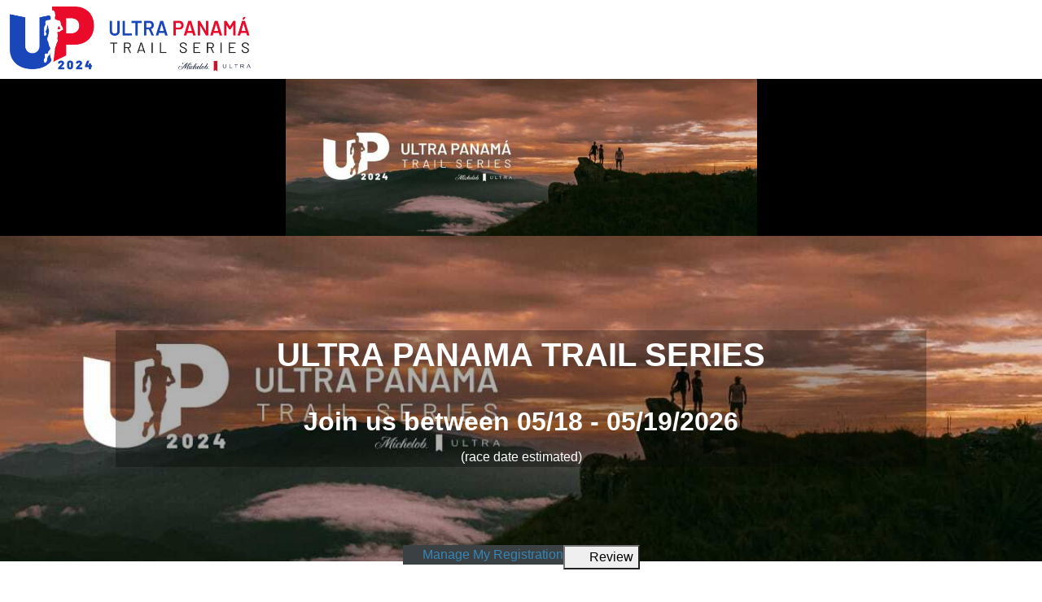

--- FILE ---
content_type: text/html; charset=utf-8
request_url: https://www.google.com/recaptcha/api2/aframe
body_size: 265
content:
<!DOCTYPE HTML><html><head><meta http-equiv="content-type" content="text/html; charset=UTF-8"></head><body><script nonce="gwmarfnbGBcbJHo1SkiYXw">/** Anti-fraud and anti-abuse applications only. See google.com/recaptcha */ try{var clients={'sodar':'https://pagead2.googlesyndication.com/pagead/sodar?'};window.addEventListener("message",function(a){try{if(a.source===window.parent){var b=JSON.parse(a.data);var c=clients[b['id']];if(c){var d=document.createElement('img');d.src=c+b['params']+'&rc='+(localStorage.getItem("rc::a")?sessionStorage.getItem("rc::b"):"");window.document.body.appendChild(d);sessionStorage.setItem("rc::e",parseInt(sessionStorage.getItem("rc::e")||0)+1);localStorage.setItem("rc::h",'1769053111641');}}}catch(b){}});window.parent.postMessage("_grecaptcha_ready", "*");}catch(b){}</script></body></html>

--- FILE ---
content_type: text/css; charset=utf-8
request_url: https://creator.expediagroup.com/products/banners/assets/eg-affiliate-banners.css
body_size: 170
content:
.eg-affiliate-banners {
    display: flex;
    flex: 1;
}

.eg-affiliate-banners-frame {
    border: none;
    height: 0;
    margin: auto;
    width: 0;
}
